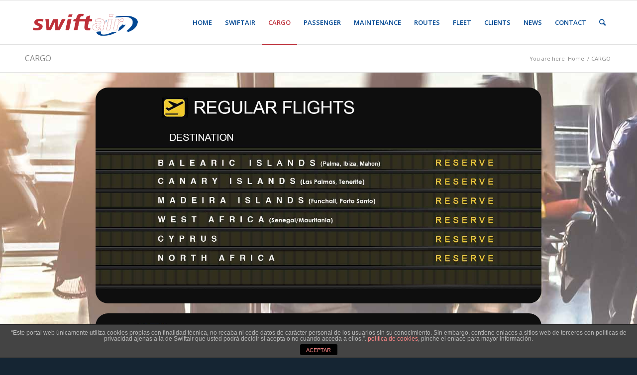

--- FILE ---
content_type: text/html; charset=UTF-8
request_url: https://www.swiftair.com/cargo/?s=
body_size: 13199
content:
<!DOCTYPE html>
<html lang="es" prefix="og: http://ogp.me/ns#" class="html_stretched responsive av-preloader-disabled av-default-lightbox  html_header_top html_logo_left html_main_nav_header html_menu_right html_slim html_header_sticky html_header_shrinking html_mobile_menu_phone html_header_searchicon html_content_align_center html_header_unstick_top_disabled html_header_stretch_disabled html_av-overlay-side html_av-overlay-side-classic html_av-submenu-noclone html_entry_id_22 av-no-preview html_text_menu_active ">
<head>
<meta charset="UTF-8" />


<!-- mobile setting -->
<meta name="viewport" content="width=device-width, initial-scale=1, maximum-scale=1">

<!-- Scripts/CSS and wp_head hook -->
<title>CARGO - Swiftair</title>

<!-- This site is optimized with the Yoast SEO plugin v11.0 - https://yoast.com/wordpress/plugins/seo/ -->
<meta name="description" content="We carry out regular flights to destinations such as the Balearic Islands, Canary Islands, Madeira Islands, West Africa, Cyprus and North Africa"/>
<link rel="canonical" href="https://www.swiftair.com/cargo/" />
<meta property="og:locale" content="es_ES" />
<meta property="og:type" content="article" />
<meta property="og:title" content="CARGO - Swiftair" />
<meta property="og:description" content="We carry out regular flights to destinations such as the Balearic Islands, Canary Islands, Madeira Islands, West Africa, Cyprus and North Africa" />
<meta property="og:url" content="https://www.swiftair.com/cargo/" />
<meta property="og:site_name" content="Swiftair" />
<meta name="twitter:card" content="summary_large_image" />
<meta name="twitter:description" content="We carry out regular flights to destinations such as the Balearic Islands, Canary Islands, Madeira Islands, West Africa, Cyprus and North Africa" />
<meta name="twitter:title" content="CARGO - Swiftair" />
<script type='application/ld+json' class='yoast-schema-graph yoast-schema-graph--main'>{"@context":"https://schema.org","@graph":[{"@type":"WebSite","@id":"https://www.swiftair.com/#website","url":"https://www.swiftair.com/","name":"Swiftair","publisher":{"@id":"https://www.swiftair.com/#organization"},"potentialAction":{"@type":"SearchAction","target":"https://www.swiftair.com/?s={search_term_string}","query-input":"required name=search_term_string"}},{"@type":"WebPage","@id":"https://www.swiftair.com/cargo/#webpage","url":"https://www.swiftair.com/cargo/","inLanguage":"es","name":"CARGO - Swiftair","isPartOf":{"@id":"https://www.swiftair.com/#website"},"datePublished":"2018-01-03T06:25:14+00:00","dateModified":"2018-12-04T22:19:48+00:00","description":"We carry out regular flights to destinations such as the Balearic Islands, Canary Islands, Madeira Islands, West Africa, Cyprus and North Africa"}]}</script>
<!-- / Yoast SEO plugin. -->

<link rel='dns-prefetch' href='//s.w.org' />
<link rel="alternate" type="application/rss+xml" title="Swiftair &raquo; Feed" href="https://www.swiftair.com/feed/" />

<!-- google webfont font replacement -->
<link rel='stylesheet' id='avia-google-webfont' href='//fonts.googleapis.com/css?family=Open+Sans:400,600' type='text/css' media='all'/> 
		<script type="text/javascript">
			window._wpemojiSettings = {"baseUrl":"https:\/\/s.w.org\/images\/core\/emoji\/11.2.0\/72x72\/","ext":".png","svgUrl":"https:\/\/s.w.org\/images\/core\/emoji\/11.2.0\/svg\/","svgExt":".svg","source":{"concatemoji":"https:\/\/www.swiftair.com\/wp-includes\/js\/wp-emoji-release.min.js?ver=5.1.19"}};
			!function(e,a,t){var n,r,o,i=a.createElement("canvas"),p=i.getContext&&i.getContext("2d");function s(e,t){var a=String.fromCharCode;p.clearRect(0,0,i.width,i.height),p.fillText(a.apply(this,e),0,0);e=i.toDataURL();return p.clearRect(0,0,i.width,i.height),p.fillText(a.apply(this,t),0,0),e===i.toDataURL()}function c(e){var t=a.createElement("script");t.src=e,t.defer=t.type="text/javascript",a.getElementsByTagName("head")[0].appendChild(t)}for(o=Array("flag","emoji"),t.supports={everything:!0,everythingExceptFlag:!0},r=0;r<o.length;r++)t.supports[o[r]]=function(e){if(!p||!p.fillText)return!1;switch(p.textBaseline="top",p.font="600 32px Arial",e){case"flag":return s([55356,56826,55356,56819],[55356,56826,8203,55356,56819])?!1:!s([55356,57332,56128,56423,56128,56418,56128,56421,56128,56430,56128,56423,56128,56447],[55356,57332,8203,56128,56423,8203,56128,56418,8203,56128,56421,8203,56128,56430,8203,56128,56423,8203,56128,56447]);case"emoji":return!s([55358,56760,9792,65039],[55358,56760,8203,9792,65039])}return!1}(o[r]),t.supports.everything=t.supports.everything&&t.supports[o[r]],"flag"!==o[r]&&(t.supports.everythingExceptFlag=t.supports.everythingExceptFlag&&t.supports[o[r]]);t.supports.everythingExceptFlag=t.supports.everythingExceptFlag&&!t.supports.flag,t.DOMReady=!1,t.readyCallback=function(){t.DOMReady=!0},t.supports.everything||(n=function(){t.readyCallback()},a.addEventListener?(a.addEventListener("DOMContentLoaded",n,!1),e.addEventListener("load",n,!1)):(e.attachEvent("onload",n),a.attachEvent("onreadystatechange",function(){"complete"===a.readyState&&t.readyCallback()})),(n=t.source||{}).concatemoji?c(n.concatemoji):n.wpemoji&&n.twemoji&&(c(n.twemoji),c(n.wpemoji)))}(window,document,window._wpemojiSettings);
		</script>
		<style type="text/css">
img.wp-smiley,
img.emoji {
	display: inline !important;
	border: none !important;
	box-shadow: none !important;
	height: 1em !important;
	width: 1em !important;
	margin: 0 .07em !important;
	vertical-align: -0.1em !important;
	background: none !important;
	padding: 0 !important;
}
</style>
	<link rel='stylesheet' id='wp-block-library-css'  href='https://www.swiftair.com/wp-includes/css/dist/block-library/style.min.css?ver=5.1.19' type='text/css' media='all' />
<link rel='stylesheet' id='front-estilos-css'  href='https://www.swiftair.com/wp-content/plugins/asesor-cookies-para-la-ley-en-espana/html/front/estilos.css?ver=5.1.19' type='text/css' media='all' />
<link rel='stylesheet' id='contact-form-7-css'  href='https://www.swiftair.com/wp-content/plugins/contact-form-7/includes/css/styles.css?ver=5.1.1' type='text/css' media='all' />
<link rel='stylesheet' id='rs-plugin-settings-css'  href='https://www.swiftair.com/wp-content/plugins/revslider/public/assets/css/settings.css?ver=5.4.6.4' type='text/css' media='all' />
<style id='rs-plugin-settings-inline-css' type='text/css'>
#rs-demo-id {}
</style>
<link rel='stylesheet' id='avia-grid-css'  href='https://www.swiftair.com/wp-content/themes/enfold/css/grid.css?ver=4.2' type='text/css' media='all' />
<link rel='stylesheet' id='avia-base-css'  href='https://www.swiftair.com/wp-content/themes/enfold/css/base.css?ver=4.2' type='text/css' media='all' />
<link rel='stylesheet' id='avia-layout-css'  href='https://www.swiftair.com/wp-content/themes/enfold/css/layout.css?ver=4.2' type='text/css' media='all' />
<link rel='stylesheet' id='avia-scs-css'  href='https://www.swiftair.com/wp-content/themes/enfold/css/shortcodes.css?ver=4.2' type='text/css' media='all' />
<link rel='stylesheet' id='avia-popup-css-css'  href='https://www.swiftair.com/wp-content/themes/enfold/js/aviapopup/magnific-popup.css?ver=4.2' type='text/css' media='screen' />
<link rel='stylesheet' id='avia-print-css'  href='https://www.swiftair.com/wp-content/themes/enfold/css/print.css?ver=4.2' type='text/css' media='print' />
<link rel='stylesheet' id='avia-dynamic-css'  href='https://www.swiftair.com/wp-content/uploads/dynamic_avia/enfold.css?ver=5b0a7fee35a9c' type='text/css' media='all' />
<link rel='stylesheet' id='avia-custom-css'  href='https://www.swiftair.com/wp-content/themes/enfold/css/custom.css?ver=4.2' type='text/css' media='all' />
<script type='text/javascript' src='https://www.swiftair.com/wp-includes/js/jquery/jquery.js?ver=1.12.4'></script>
<script type='text/javascript' src='https://www.swiftair.com/wp-includes/js/jquery/jquery-migrate.min.js?ver=1.4.1'></script>
<script type='text/javascript'>
/* <![CDATA[ */
var cdp_cookies_info = {"url_plugin":"https:\/\/www.swiftair.com\/wp-content\/plugins\/asesor-cookies-para-la-ley-en-espana\/plugin.php","url_admin_ajax":"https:\/\/www.swiftair.com\/wp-admin\/admin-ajax.php"};
/* ]]> */
</script>
<script type='text/javascript' src='https://www.swiftair.com/wp-content/plugins/asesor-cookies-para-la-ley-en-espana/html/front/principal.js?ver=5.1.19'></script>
<script type='text/javascript' src='https://www.swiftair.com/wp-content/plugins/revslider/public/assets/js/jquery.themepunch.tools.min.js?ver=5.4.6.4'></script>
<script type='text/javascript' src='https://www.swiftair.com/wp-content/plugins/revslider/public/assets/js/jquery.themepunch.revolution.min.js?ver=5.4.6.4'></script>
<script type='text/javascript' src='https://www.swiftair.com/wp-content/themes/enfold/js/avia-compat.js?ver=4.2'></script>
<script type='text/javascript'>
var mejsL10n = {"language":"es","strings":{"mejs.install-flash":"Est\u00e1s usando un navegador que no tiene Flash activo o instalado. Por favor, activa el componente del reproductor Flash o descarga la \u00faltima versi\u00f3n desde https:\/\/get.adobe.com\/flashplayer\/","mejs.fullscreen-off":"Salir de pantalla completa","mejs.fullscreen-on":"Ver en pantalla completa","mejs.download-video":"Descargar v\u00eddeo","mejs.fullscreen":"Pantalla completa","mejs.time-jump-forward":["Saltar %1 segundo hacia adelante","Salta hacia adelante %1 segundos"],"mejs.loop":"Alternar bucle","mejs.play":"Reproducir","mejs.pause":"Pausa","mejs.close":"Cerrar","mejs.time-slider":"Control de tiempo","mejs.time-help-text":"Usa las teclas de direcci\u00f3n izquierda\/derecha para avanzar un segundo, y las flechas arriba\/abajo para avanzar diez segundos.","mejs.time-skip-back":["Saltar atr\u00e1s 1 segundo","Retroceder %1 segundos"],"mejs.captions-subtitles":"Pies de foto \/ Subt\u00edtulos","mejs.captions-chapters":"Cap\u00edtulos","mejs.none":"Ninguna","mejs.mute-toggle":"Desactivar sonido","mejs.volume-help-text":"Utiliza las teclas de flecha arriba\/abajo para aumentar o disminuir el volumen.","mejs.unmute":"Activar sonido","mejs.mute":"Silenciar","mejs.volume-slider":"Control de volumen","mejs.video-player":"Reproductor de v\u00eddeo","mejs.audio-player":"Reproductor de audio","mejs.ad-skip":"Saltar anuncio","mejs.ad-skip-info":["Saltar en 1 segundo","Saltar en %1 segundos"],"mejs.source-chooser":"Selector de origen","mejs.stop":"Parar","mejs.speed-rate":"Tasa de velocidad","mejs.live-broadcast":"Transmisi\u00f3n en vivo","mejs.afrikaans":"Africano","mejs.albanian":"Albano","mejs.arabic":"\u00c1rabe","mejs.belarusian":"Bielorruso","mejs.bulgarian":"B\u00falgaro","mejs.catalan":"Catal\u00e1n","mejs.chinese":"Chino","mejs.chinese-simplified":"Chino (Simplificado)","mejs.chinese-traditional":"Chino (Tradicional)","mejs.croatian":"Croata","mejs.czech":"Checo","mejs.danish":"Dan\u00e9s","mejs.dutch":"Neerland\u00e9s","mejs.english":"Ingl\u00e9s","mejs.estonian":"Estonio","mejs.filipino":"Filipino","mejs.finnish":"Fin\u00e9s","mejs.french":"Franc\u00e9s","mejs.galician":"Gallego","mejs.german":"Alem\u00e1n","mejs.greek":"Griego","mejs.haitian-creole":"Creole haitiano","mejs.hebrew":"Hebreo","mejs.hindi":"Indio","mejs.hungarian":"H\u00fangaro","mejs.icelandic":"Island\u00e9s","mejs.indonesian":"Indonesio","mejs.irish":"Irland\u00e9s","mejs.italian":"Italiano","mejs.japanese":"Japon\u00e9s","mejs.korean":"Coreano","mejs.latvian":"Let\u00f3n","mejs.lithuanian":"Lituano","mejs.macedonian":"Macedonio","mejs.malay":"Malayo","mejs.maltese":"Malt\u00e9s","mejs.norwegian":"Noruego","mejs.persian":"Persa","mejs.polish":"Polaco","mejs.portuguese":"Portugu\u00e9s","mejs.romanian":"Rumano","mejs.russian":"Ruso","mejs.serbian":"Serbio","mejs.slovak":"Eslovaco","mejs.slovenian":"Esloveno","mejs.spanish":"Espa\u00f1ol","mejs.swahili":"Swahili","mejs.swedish":"Sueco","mejs.tagalog":"Tagalo","mejs.thai":"Thai","mejs.turkish":"Turco","mejs.ukrainian":"Ukraniano","mejs.vietnamese":"Vietnamita","mejs.welsh":"Gal\u00e9s","mejs.yiddish":"Yiddish"}};
</script>
<script type='text/javascript' src='https://www.swiftair.com/wp-includes/js/mediaelement/mediaelement-and-player.min.js?ver=4.2.6-78496d1'></script>
<script type='text/javascript' src='https://www.swiftair.com/wp-includes/js/mediaelement/mediaelement-migrate.min.js?ver=5.1.19'></script>
<script type='text/javascript'>
/* <![CDATA[ */
var _wpmejsSettings = {"pluginPath":"\/wp-includes\/js\/mediaelement\/","classPrefix":"mejs-","stretching":"responsive"};
/* ]]> */
</script>
<link rel='https://api.w.org/' href='https://www.swiftair.com/wp-json/' />
<link rel="EditURI" type="application/rsd+xml" title="RSD" href="https://www.swiftair.com/xmlrpc.php?rsd" />
<link rel="wlwmanifest" type="application/wlwmanifest+xml" href="https://www.swiftair.com/wp-includes/wlwmanifest.xml" /> 
<meta name="generator" content="WordPress 5.1.19" />
<link rel='shortlink' href='https://www.swiftair.com/?p=22' />
<link rel="alternate" type="application/json+oembed" href="https://www.swiftair.com/wp-json/oembed/1.0/embed?url=https%3A%2F%2Fwww.swiftair.com%2Fcargo%2F" />
<link rel="alternate" type="text/xml+oembed" href="https://www.swiftair.com/wp-json/oembed/1.0/embed?url=https%3A%2F%2Fwww.swiftair.com%2Fcargo%2F&#038;format=xml" />
<link rel="profile" href="http://gmpg.org/xfn/11" />
<link rel="alternate" type="application/rss+xml" title="Swiftair RSS2 Feed" href="https://www.swiftair.com/feed/" />
<link rel="pingback" href="https://www.swiftair.com/xmlrpc.php" />
<!--[if lt IE 9]><script src="https://www.swiftair.com/wp-content/themes/enfold/js/html5shiv.js"></script><![endif]-->
<link rel="icon" href="https://www.swiftair.com/wp-content/uploads/2018/01/favicon.png" type="image/png">
<meta name="generator" content="Powered by Slider Revolution 5.4.6.4 - responsive, Mobile-Friendly Slider Plugin for WordPress with comfortable drag and drop interface." />
<script type="text/javascript">function setREVStartSize(e){
				try{ var i=jQuery(window).width(),t=9999,r=0,n=0,l=0,f=0,s=0,h=0;					
					if(e.responsiveLevels&&(jQuery.each(e.responsiveLevels,function(e,f){f>i&&(t=r=f,l=e),i>f&&f>r&&(r=f,n=e)}),t>r&&(l=n)),f=e.gridheight[l]||e.gridheight[0]||e.gridheight,s=e.gridwidth[l]||e.gridwidth[0]||e.gridwidth,h=i/s,h=h>1?1:h,f=Math.round(h*f),"fullscreen"==e.sliderLayout){var u=(e.c.width(),jQuery(window).height());if(void 0!=e.fullScreenOffsetContainer){var c=e.fullScreenOffsetContainer.split(",");if (c) jQuery.each(c,function(e,i){u=jQuery(i).length>0?u-jQuery(i).outerHeight(!0):u}),e.fullScreenOffset.split("%").length>1&&void 0!=e.fullScreenOffset&&e.fullScreenOffset.length>0?u-=jQuery(window).height()*parseInt(e.fullScreenOffset,0)/100:void 0!=e.fullScreenOffset&&e.fullScreenOffset.length>0&&(u-=parseInt(e.fullScreenOffset,0))}f=u}else void 0!=e.minHeight&&f<e.minHeight&&(f=e.minHeight);e.c.closest(".rev_slider_wrapper").css({height:f})					
				}catch(d){console.log("Failure at Presize of Slider:"+d)}
			};</script>


<!--
Debugging Info for Theme support: 

Theme: Enfold
Version: 4.2
Installed: enfold
AviaFramework Version: 4.6
AviaBuilder Version: 0.9.5
ML:256-PU:16-PLA:14
WP:5.1.19
Updates: disabled
-->

<style type='text/css'>
@font-face {font-family: 'entypo-fontello'; font-weight: normal; font-style: normal;
src: url('https://www.swiftair.com/wp-content/themes/enfold/config-templatebuilder/avia-template-builder/assets/fonts/entypo-fontello.eot?v=3');
src: url('https://www.swiftair.com/wp-content/themes/enfold/config-templatebuilder/avia-template-builder/assets/fonts/entypo-fontello.eot?v=3#iefix') format('embedded-opentype'), 
url('https://www.swiftair.com/wp-content/themes/enfold/config-templatebuilder/avia-template-builder/assets/fonts/entypo-fontello.woff?v=3') format('woff'), 
url('https://www.swiftair.com/wp-content/themes/enfold/config-templatebuilder/avia-template-builder/assets/fonts/entypo-fontello.ttf?v=3') format('truetype'), 
url('https://www.swiftair.com/wp-content/themes/enfold/config-templatebuilder/avia-template-builder/assets/fonts/entypo-fontello.svg?v=3#entypo-fontello') format('svg');
} #top .avia-font-entypo-fontello, body .avia-font-entypo-fontello, html body [data-av_iconfont='entypo-fontello']:before{ font-family: 'entypo-fontello'; }
</style>
</head>




<body id="top" class="page-template-default page page-id-22 stretched open_sans " itemscope="itemscope" itemtype="https://schema.org/WebPage" >

	
	<div id='wrap_all'>

	
<header id='header' class='all_colors header_color light_bg_color  av_header_top av_logo_left av_main_nav_header av_menu_right av_slim av_header_sticky av_header_shrinking av_header_stretch_disabled av_mobile_menu_phone av_header_searchicon av_header_unstick_top_disabled av_bottom_nav_disabled  av_header_border_disabled'  role="banner" itemscope="itemscope" itemtype="https://schema.org/WPHeader" >

		<div  id='header_main' class='container_wrap container_wrap_logo'>
	
        <div class='container av-logo-container'><div class='inner-container'><span class='logo'><a href='https://www.swiftair.com/'><img height='100' width='300' src='https://www.swiftair.com/wp-content/uploads/2018/01/logo_web-1.png' alt='Swiftair' /></a></span><nav class='main_menu' data-selectname='Selecciona una página'  role="navigation" itemscope="itemscope" itemtype="https://schema.org/SiteNavigationElement" ><div class="avia-menu av-main-nav-wrap"><ul id="avia-menu" class="menu av-main-nav"><li id="menu-item-18" class="menu-item menu-item-type-post_type menu-item-object-page menu-item-home menu-item-top-level menu-item-top-level-1"><a href="https://www.swiftair.com/" itemprop="url"><span class="avia-bullet"></span><span class="avia-menu-text">HOME</span><span class="avia-menu-fx"><span class="avia-arrow-wrap"><span class="avia-arrow"></span></span></span></a></li>
<li id="menu-item-43" class="menu-item menu-item-type-post_type menu-item-object-page menu-item-has-children menu-item-top-level menu-item-top-level-2"><a href="https://www.swiftair.com/swiftair/" itemprop="url"><span class="avia-bullet"></span><span class="avia-menu-text">SWIFTAIR</span><span class="avia-menu-fx"><span class="avia-arrow-wrap"><span class="avia-arrow"></span></span></span></a>


<ul class="sub-menu">
	<li id="menu-item-560" class="menu-item menu-item-type-post_type menu-item-object-page"><a href="https://www.swiftair.com/swiftair/" itemprop="url"><span class="avia-bullet"></span><span class="avia-menu-text">ABOUT US</span></a></li>
	<li id="menu-item-1662" class="menu-item menu-item-type-post_type menu-item-object-page"><a href="https://www.swiftair.com/group-companies/" itemprop="url"><span class="avia-bullet"></span><span class="avia-menu-text">GROUP COMPANIES</span></a></li>
	<li id="menu-item-220" class="menu-item menu-item-type-post_type menu-item-object-page"><a href="https://www.swiftair.com/valores/" itemprop="url"><span class="avia-bullet"></span><span class="avia-menu-text">OUR VALUES</span></a></li>
	<li id="menu-item-710" class="menu-item menu-item-type-post_type menu-item-object-page"><a href="https://www.swiftair.com/gallery/" itemprop="url"><span class="avia-bullet"></span><span class="avia-menu-text">GALLERY</span></a></li>
	<li id="menu-item-1626" class="menu-item menu-item-type-post_type menu-item-object-page"><a href="https://www.swiftair.com/environmental-policy/" itemprop="url"><span class="avia-bullet"></span><span class="avia-menu-text">ENVIRONMENTAL POLICY</span></a></li>
</ul>
</li>
<li id="menu-item-42" class="menu-item menu-item-type-post_type menu-item-object-page current-menu-item page_item page-item-22 current_page_item current-menu-ancestor current-menu-parent current_page_parent current_page_ancestor menu-item-has-children menu-item-top-level menu-item-top-level-3"><a href="https://www.swiftair.com/cargo/" itemprop="url"><span class="avia-bullet"></span><span class="avia-menu-text">CARGO</span><span class="avia-menu-fx"><span class="avia-arrow-wrap"><span class="avia-arrow"></span></span></span></a>


<ul class="sub-menu">
	<li id="menu-item-567" class="menu-item menu-item-type-post_type menu-item-object-page current-menu-item page_item page-item-22 current_page_item"><a href="https://www.swiftair.com/cargo/" itemprop="url"><span class="avia-bullet"></span><span class="avia-menu-text">REGULAR FLIGHTS</span></a></li>
	<li id="menu-item-566" class="menu-item menu-item-type-post_type menu-item-object-page"><a href="https://www.swiftair.com/customized-flights-2/" itemprop="url"><span class="avia-bullet"></span><span class="avia-menu-text">CUSTOMIZED FLIGHTS</span></a></li>
	<li id="menu-item-269" class="menu-item menu-item-type-post_type menu-item-object-page"><a href="https://www.swiftair.com/the-brokers-corner/" itemprop="url"><span class="avia-bullet"></span><span class="avia-menu-text">THE BROKER´S CORNER</span></a></li>
</ul>
</li>
<li id="menu-item-41" class="menu-item menu-item-type-post_type menu-item-object-page menu-item-top-level menu-item-top-level-4"><a href="https://www.swiftair.com/passenger/" itemprop="url"><span class="avia-bullet"></span><span class="avia-menu-text">PASSENGER</span><span class="avia-menu-fx"><span class="avia-arrow-wrap"><span class="avia-arrow"></span></span></span></a></li>
<li id="menu-item-651" class="menu-item menu-item-type-post_type menu-item-object-page menu-item-top-level menu-item-top-level-5"><a href="https://www.swiftair.com/maintenance/" itemprop="url"><span class="avia-bullet"></span><span class="avia-menu-text">MAINTENANCE</span><span class="avia-menu-fx"><span class="avia-arrow-wrap"><span class="avia-arrow"></span></span></span></a></li>
<li id="menu-item-39" class="menu-item menu-item-type-post_type menu-item-object-page menu-item-top-level menu-item-top-level-6"><a href="https://www.swiftair.com/routes/" itemprop="url"><span class="avia-bullet"></span><span class="avia-menu-text">ROUTES</span><span class="avia-menu-fx"><span class="avia-arrow-wrap"><span class="avia-arrow"></span></span></span></a></li>
<li id="menu-item-40" class="menu-item menu-item-type-post_type menu-item-object-page menu-item-top-level menu-item-top-level-7"><a href="https://www.swiftair.com/fleet/" itemprop="url"><span class="avia-bullet"></span><span class="avia-menu-text">FLEET</span><span class="avia-menu-fx"><span class="avia-arrow-wrap"><span class="avia-arrow"></span></span></span></a></li>
<li id="menu-item-38" class="menu-item menu-item-type-post_type menu-item-object-page menu-item-top-level menu-item-top-level-8"><a href="https://www.swiftair.com/clients/" itemprop="url"><span class="avia-bullet"></span><span class="avia-menu-text">CLIENTS</span><span class="avia-menu-fx"><span class="avia-arrow-wrap"><span class="avia-arrow"></span></span></span></a></li>
<li id="menu-item-37" class="menu-item menu-item-type-post_type menu-item-object-page menu-item-top-level menu-item-top-level-9"><a href="https://www.swiftair.com/news/" itemprop="url"><span class="avia-bullet"></span><span class="avia-menu-text">NEWS</span><span class="avia-menu-fx"><span class="avia-arrow-wrap"><span class="avia-arrow"></span></span></span></a></li>
<li id="menu-item-36" class="menu-item menu-item-type-post_type menu-item-object-page menu-item-has-children menu-item-top-level menu-item-top-level-10"><a href="https://www.swiftair.com/contact/" itemprop="url"><span class="avia-bullet"></span><span class="avia-menu-text">CONTACT</span><span class="avia-menu-fx"><span class="avia-arrow-wrap"><span class="avia-arrow"></span></span></span></a>


<ul class="sub-menu">
	<li id="menu-item-652" class="menu-item menu-item-type-post_type menu-item-object-page"><a href="https://www.swiftair.com/contact/" itemprop="url"><span class="avia-bullet"></span><span class="avia-menu-text">CONTACT</span></a></li>
	<li id="menu-item-646" class="menu-item menu-item-type-post_type menu-item-object-page"><a href="https://www.swiftair.com/work-offers/" itemprop="url"><span class="avia-bullet"></span><span class="avia-menu-text">WORK WITH US</span></a></li>
	<li id="menu-item-43136" class="menu-item menu-item-type-custom menu-item-object-custom"><a href="https://www.swiftair.com/canal-denuncias-2/" itemprop="url"><span class="avia-bullet"></span><span class="avia-menu-text">COMPLAINTS CHANNEL</span></a></li>
</ul>
</li>
<li id="menu-item-search" class="noMobile menu-item menu-item-search-dropdown menu-item-avia-special">
							<a href="?s=" data-avia-search-tooltip="

&lt;form action=&quot;https://www.swiftair.com/&quot; id=&quot;searchform&quot; method=&quot;get&quot; class=&quot;&quot;&gt;
	&lt;div&gt;
		&lt;input type=&quot;submit&quot; value=&quot;&quot; id=&quot;searchsubmit&quot; class=&quot;button avia-font-entypo-fontello&quot; /&gt;
		&lt;input type=&quot;text&quot; id=&quot;s&quot; name=&quot;s&quot; value=&quot;&quot; placeholder='Buscar' /&gt;
			&lt;/div&gt;
&lt;/form&gt;" aria-hidden='true' data-av_icon='' data-av_iconfont='entypo-fontello'><span class="avia_hidden_link_text">Buscar</span></a>
	        		   </li><li class="av-burger-menu-main menu-item-avia-special ">
	        			<a href="#">
							<span class="av-hamburger av-hamburger--spin av-js-hamburger">
					        <span class="av-hamburger-box">
						          <span class="av-hamburger-inner"></span>
						          <strong>Menú</strong>
					        </span>
							</span>
						</a>
	        		   </li></ul></div></nav></div> </div> 
		<!-- end container_wrap-->
		</div>
		
		<div class='header_bg'></div>

<!-- end header -->
</header>
		
	<div id='main' class='all_colors' data-scroll-offset='88'>

	<div class='stretch_full container_wrap alternate_color light_bg_color title_container'><div class='container'><h1 class='main-title entry-title'><a href='https://www.swiftair.com/cargo/' rel='bookmark' title='Enlace permanente: CARGO'  itemprop="headline" >CARGO</a></h1><div class="breadcrumb breadcrumbs avia-breadcrumbs"><div class="breadcrumb-trail" xmlns:v="https://rdf.data-vocabulary.org/#"><span class="trail-before"><span class="breadcrumb-title">You are here</span></span> <a href="https://www.swiftair.com" title="Swiftair" rel="home" class="trail-begin">Home</a> <span class="sep">/</span> <span class="trail-end">CARGO</span></div></div></div></div><div id='av_section_1' class='avia-section main_color avia-section-default avia-no-shadow avia-bg-style-scroll  avia-builder-el-0  el_before_av_section  avia-builder-el-first   container_wrap fullsize' style = 'background-repeat: no-repeat; background-image: url(https://www.swiftair.com/wp-content/uploads/2018/03/fondo_carga2.jpg); background-attachment: scroll; background-position: center center; ' data-section-bg-repeat='no-repeat' ><div class='container' ><main  role="main" itemprop="mainContentOfPage"  class='template-page content  av-content-full alpha units'><div class='post-entry post-entry-type-page post-entry-22'><div class='entry-content-wrapper clearfix'>
<div class="flex_column av_one_full  no_margin flex_column_div first  avia-builder-el-1  el_before_av_hr  avia-builder-el-first  " style='margin-top:-20px; margin-bottom:0px; padding:0px 12% 0px 12% ; border-radius:15px; '><section class="av_textblock_section "  itemscope="itemscope" itemtype="https://schema.org/CreativeWork" ><div class='avia_textblock  '   itemprop="text" ><div style="border-radius:20px;">
<div id="panel1_wrapper" class="rev_slider_wrapper fullwidthbanner-container" data-source="gallery" style="margin:0px auto;background:transparent;padding:0px;margin-top:0px;margin-bottom:0px;">
<!-- START REVOLUTION SLIDER 5.4.6.4 auto mode -->
	<div id="panel1" class="rev_slider fullwidthabanner" style="display:none;" data-version="5.4.6.4">
<ul>	<!-- SLIDE  -->
	<li data-index="rs-25" data-transition="fade" data-slotamount="default" data-hideafterloop="0" data-hideslideonmobile="off"  data-easein="default" data-easeout="default" data-masterspeed="300"  data-rotate="0"  data-saveperformance="off"  data-title="Slide" data-param1="" data-param2="" data-param3="" data-param4="" data-param5="" data-param6="" data-param7="" data-param8="" data-param9="" data-param10="" data-description="">
		<!-- MAIN IMAGE -->
		<img src="https://www.swiftair.com/wp-content/uploads/2018/05/regular_flights2.jpg"  alt="" title="regular_flights2"  width="1700" height="786" data-bgposition="center top" data-bgfit="cover" data-bgrepeat="no-repeat" class="rev-slidebg" data-no-retina>
		<!-- LAYERS -->

		<!-- LAYER NR. 1 -->
		<div class="tp-caption tp-shape tp-shapewrapper  tp-resizeme" 
			 id="slide-25-layer-7" 
			 data-x="-23" 
			 data-y="184" 
						data-width="['1600']"
			data-height="['43']"
 
			data-type="shape" 
			data-actions='[{"event":"click","action":"simplelink","target":"_self","url":"https:\/\/www.swiftair.com\/balearic-islands-2\/","delay":""}]'
			data-responsive_offset="on" 

			data-frames='[{"delay":290,"speed":300,"frame":"0","from":"opacity:0;","to":"o:1;","ease":"Power3.easeInOut"},{"delay":"wait","speed":300,"frame":"999","to":"opacity:0;","ease":"Power3.easeInOut"},{"frame":"hover","speed":"0","ease":"Linear.easeNone","to":"o:1;rX:0;rY:0;rZ:0;z:0;","style":"c:rgb(0,0,0);bg:rgba(255,255,255,0.28);bs:solid;bw:0 0 0 0;"}]'
			data-textAlign="['inherit','inherit','inherit','inherit']"
			data-paddingtop="[0,0,0,0]"
			data-paddingright="[0,0,0,0]"
			data-paddingbottom="[0,0,0,0]"
			data-paddingleft="[0,0,0,0]"

			style="z-index: 5;background-color:rgba(255,255,255,0);"> </div>

		<!-- LAYER NR. 2 -->
		<div class="tp-caption tp-shape tp-shapewrapper  tp-resizeme" 
			 id="slide-25-layer-15" 
			 data-x="center" data-hoffset="" 
			 data-y="240" 
						data-width="['1600']"
			data-height="['42']"
 
			data-type="shape" 
			data-actions='[{"event":"click","action":"simplelink","target":"_self","url":"https:\/\/www.swiftair.com\/canary-islands\/","delay":""}]'
			data-responsive_offset="on" 

			data-frames='[{"delay":290,"speed":300,"frame":"0","from":"opacity:0;","to":"o:1;","ease":"Power3.easeInOut"},{"delay":"wait","speed":300,"frame":"999","to":"opacity:0;","ease":"Power3.easeInOut"},{"frame":"hover","speed":"0","ease":"Linear.easeNone","to":"o:1;rX:0;rY:0;rZ:0;z:0;","style":"c:rgb(0,0,0);bg:rgba(255,255,255,0.28);bs:solid;bw:0 0 0 0;"}]'
			data-textAlign="['inherit','inherit','inherit','inherit']"
			data-paddingtop="[0,0,0,0]"
			data-paddingright="[0,0,0,0]"
			data-paddingbottom="[0,0,0,0]"
			data-paddingleft="[0,0,0,0]"

			style="z-index: 6;background-color:rgba(255,255,255,0);"> </div>

		<!-- LAYER NR. 3 -->
		<div class="tp-caption tp-shape tp-shapewrapper  tp-resizeme" 
			 id="slide-25-layer-16" 
			 data-x="center" data-hoffset="" 
			 data-y="291" 
						data-width="['1600']"
			data-height="['42']"
 
			data-type="shape" 
			data-actions='[{"event":"click","action":"simplelink","target":"_self","url":"https:\/\/www.swiftair.com\/madeira-islands\/","delay":""}]'
			data-responsive_offset="on" 

			data-frames='[{"delay":290,"speed":300,"frame":"0","from":"opacity:0;","to":"o:1;","ease":"Power3.easeInOut"},{"delay":"wait","speed":300,"frame":"999","to":"opacity:0;","ease":"Power3.easeInOut"},{"frame":"hover","speed":"0","ease":"Linear.easeNone","to":"o:1;rX:0;rY:0;rZ:0;z:0;","style":"c:rgb(0,0,0);bg:rgba(255,255,255,0.28);bs:solid;bw:0 0 0 0;"}]'
			data-textAlign="['inherit','inherit','inherit','inherit']"
			data-paddingtop="[0,0,0,0]"
			data-paddingright="[0,0,0,0]"
			data-paddingbottom="[0,0,0,0]"
			data-paddingleft="[0,0,0,0]"

			style="z-index: 7;background-color:rgba(255,255,255,0);"> </div>

		<!-- LAYER NR. 4 -->
		<div class="tp-caption tp-shape tp-shapewrapper  tp-resizeme" 
			 id="slide-25-layer-17" 
			 data-x="center" data-hoffset="" 
			 data-y="344" 
						data-width="['1600']"
			data-height="['42']"
 
			data-type="shape" 
			data-actions='[{"event":"click","action":"simplelink","target":"_self","url":"https:\/\/www.swiftair.com\/west-africa\/","delay":""}]'
			data-responsive_offset="on" 

			data-frames='[{"delay":290,"speed":300,"frame":"0","from":"opacity:0;","to":"o:1;","ease":"Power3.easeInOut"},{"delay":"wait","speed":300,"frame":"999","to":"opacity:0;","ease":"Power3.easeInOut"},{"frame":"hover","speed":"0","ease":"Linear.easeNone","to":"o:1;rX:0;rY:0;rZ:0;z:0;","style":"c:rgb(0,0,0);bg:rgba(255,255,255,0.28);bs:solid;bw:0 0 0 0;"}]'
			data-textAlign="['inherit','inherit','inherit','inherit']"
			data-paddingtop="[0,0,0,0]"
			data-paddingright="[0,0,0,0]"
			data-paddingbottom="[0,0,0,0]"
			data-paddingleft="[0,0,0,0]"

			style="z-index: 8;background-color:rgba(255,255,255,0);"> </div>

		<!-- LAYER NR. 5 -->
		<div class="tp-caption tp-shape tp-shapewrapper  tp-resizeme" 
			 id="slide-25-layer-18" 
			 data-x="center" data-hoffset="" 
			 data-y="399" 
						data-width="['1600']"
			data-height="['42']"
 
			data-type="shape" 
			data-actions='[{"event":"click","action":"simplelink","target":"_self","url":"https:\/\/www.swiftair.com\/cyprus\/","delay":""}]'
			data-responsive_offset="on" 

			data-frames='[{"delay":290,"speed":300,"frame":"0","from":"opacity:0;","to":"o:1;","ease":"Power3.easeInOut"},{"delay":"wait","speed":300,"frame":"999","to":"opacity:0;","ease":"Power3.easeInOut"},{"frame":"hover","speed":"0","ease":"Linear.easeNone","to":"o:1;rX:0;rY:0;rZ:0;z:0;","style":"c:rgb(0,0,0);bg:rgba(255,255,255,0.28);bs:solid;bw:0 0 0 0;"}]'
			data-textAlign="['inherit','inherit','inherit','inherit']"
			data-paddingtop="[0,0,0,0]"
			data-paddingright="[0,0,0,0]"
			data-paddingbottom="[0,0,0,0]"
			data-paddingleft="[0,0,0,0]"

			style="z-index: 9;background-color:rgba(255,255,255,0);"> </div>

		<!-- LAYER NR. 6 -->
		<div class="tp-caption tp-shape tp-shapewrapper  tp-resizeme" 
			 id="slide-25-layer-19" 
			 data-x="center" data-hoffset="" 
			 data-y="453" 
						data-width="['1600']"
			data-height="['42']"
 
			data-type="shape" 
			data-actions='[{"event":"click","action":"simplelink","target":"_self","url":"https:\/\/www.swiftair.com\/north-africa\/","delay":""}]'
			data-responsive_offset="on" 

			data-frames='[{"delay":290,"speed":300,"frame":"0","from":"opacity:0;","to":"o:1;","ease":"Power3.easeInOut"},{"delay":"wait","speed":300,"frame":"999","to":"opacity:0;","ease":"Power3.easeInOut"},{"frame":"hover","speed":"0","ease":"Linear.easeNone","to":"o:1;rX:0;rY:0;rZ:0;z:0;","style":"c:rgb(0,0,0);bg:rgba(255,255,255,0.28);bs:solid;bw:0 0 0 0;"}]'
			data-textAlign="['inherit','inherit','inherit','inherit']"
			data-paddingtop="[0,0,0,0]"
			data-paddingright="[0,0,0,0]"
			data-paddingbottom="[0,0,0,0]"
			data-paddingleft="[0,0,0,0]"

			style="z-index: 10;background-color:rgba(255,255,255,0);"> </div>
	</li>
</ul>
<div class="tp-bannertimer tp-bottom" style="visibility: hidden !important;"></div>	</div>
<script>var htmlDiv = document.getElementById("rs-plugin-settings-inline-css"); var htmlDivCss="";
				if(htmlDiv) {
					htmlDiv.innerHTML = htmlDiv.innerHTML + htmlDivCss;
				}else{
					var htmlDiv = document.createElement("div");
					htmlDiv.innerHTML = "<style>" + htmlDivCss + "</style>";
					document.getElementsByTagName("head")[0].appendChild(htmlDiv.childNodes[0]);
				}
			</script>
		<script type="text/javascript">
setREVStartSize({c: jQuery('#panel1'), gridwidth: [1240], gridheight: [600], sliderLayout: 'auto'});
			
var revapi4,
	tpj=jQuery;
			
tpj(document).ready(function() {
	if(tpj("#panel1").revolution == undefined){
		revslider_showDoubleJqueryError("#panel1");
	}else{
		revapi4 = tpj("#panel1").show().revolution({
			sliderType:"standard",
			jsFileLocation:"//www.swiftair.com/wp-content/plugins/revslider/public/assets/js/",
			sliderLayout:"auto",
			dottedOverlay:"none",
			delay:9000,
			navigation: {
				onHoverStop:"off",
			},
			visibilityLevels:[1240,1024,778,480],
			gridwidth:1240,
			gridheight:600,
			lazyType:"none",
			shadow:0,
			spinner:"spinner0",
			stopLoop:"off",
			stopAfterLoops:-1,
			stopAtSlide:-1,
			shuffle:"off",
			autoHeight:"off",
			disableProgressBar:"on",
			hideThumbsOnMobile:"off",
			hideSliderAtLimit:0,
			hideCaptionAtLimit:0,
			hideAllCaptionAtLilmit:0,
			debugMode:false,
			fallbacks: {
				simplifyAll:"off",
				nextSlideOnWindowFocus:"off",
				disableFocusListener:false,
			}
		});
	}
	
});	/*ready*/
</script>
		</div><!-- END REVOLUTION SLIDER --></div>
</div></section></div><div style='height:20px' class='hr hr-invisible   avia-builder-el-3  el_after_av_one_full  el_before_av_one_full '><span class='hr-inner ' ><span class='hr-inner-style'></span></span></div>
<div class="flex_column av_one_full  no_margin flex_column_div first  avia-builder-el-4  el_after_av_hr  avia-builder-el-last  " style='padding:0px 12% 0px 12% ; border-radius:15px; '><section class="av_textblock_section "  itemscope="itemscope" itemtype="https://schema.org/CreativeWork" ><div class='avia_textblock  '   itemprop="text" >
<div id="panel2_wrapper" class="rev_slider_wrapper fullwidthbanner-container" data-source="gallery" style="margin:0px auto;background:transparent;padding:0px;margin-top:0px;margin-bottom:0px;">
<!-- START REVOLUTION SLIDER 5.4.6.4 auto mode -->
	<div id="panel2" class="rev_slider fullwidthabanner" style="display:none;" data-version="5.4.6.4">
<ul>	<!-- SLIDE  -->
	<li data-index="rs-26" data-transition="fade" data-slotamount="default" data-hideafterloop="0" data-hideslideonmobile="off"  data-easein="default" data-easeout="default" data-masterspeed="300"  data-rotate="0"  data-saveperformance="off"  data-title="Slide" data-param1="" data-param2="" data-param3="" data-param4="" data-param5="" data-param6="" data-param7="" data-param8="" data-param9="" data-param10="" data-description="">
		<!-- MAIN IMAGE -->
		<img src="https://www.swiftair.com/wp-content/uploads/2018/03/customized-flights.jpg"  alt="" title="customized-flights"  width="1700" height="678" data-bgposition="center top" data-bgfit="cover" data-bgrepeat="no-repeat" class="rev-slidebg" data-no-retina>
		<!-- LAYERS -->

		<!-- LAYER NR. 1 -->
		<div class="tp-caption tp-shape tp-shapewrapper  tp-resizeme" 
			 id="slide-26-layer-6" 
			 data-x="center" data-hoffset="" 
			 data-y="216" 
						data-width="['1673']"
			data-height="['48']"
 
			data-type="shape" 
			data-actions='[{"event":"click","action":"simplelink","target":"_self","url":"https:\/\/www.swiftair.com\/customized-flights-2\/","delay":""}]'
			data-responsive_offset="on" 

			data-frames='[{"delay":10,"speed":300,"frame":"0","from":"opacity:0;","to":"o:1;","ease":"Power3.easeInOut"},{"delay":"wait","speed":300,"frame":"999","to":"opacity:0;","ease":"Power3.easeInOut"},{"frame":"hover","speed":"0","ease":"Linear.easeNone","to":"o:1;rX:0;rY:0;rZ:0;z:0;","style":"c:rgb(0,0,0);bg:rgba(255,255,255,0.5);bs:solid;bw:0 0 0 0;"}]'
			data-textAlign="['inherit','inherit','inherit','inherit']"
			data-paddingtop="[0,0,0,0]"
			data-paddingright="[0,0,0,0]"
			data-paddingbottom="[0,0,0,0]"
			data-paddingleft="[0,0,0,0]"

			style="z-index: 5;background-color:rgba(0,0,0,0);border-color:rgba(0,0,0,0.5);"> </div>

		<!-- LAYER NR. 2 -->
		<div class="tp-caption tp-shape tp-shapewrapper  tp-resizeme" 
			 id="slide-26-layer-7" 
			 data-x="center" data-hoffset="-1" 
			 data-y="279" 
						data-width="['1673']"
			data-height="['48']"
 
			data-type="shape" 
			data-actions='[{"event":"click","action":"simplelink","target":"_self","url":"https:\/\/www.swiftair.com\/customized-flights-2\/#service2","delay":""}]'
			data-responsive_offset="on" 

			data-frames='[{"delay":10,"speed":300,"frame":"0","from":"opacity:0;","to":"o:1;","ease":"Power3.easeInOut"},{"delay":"wait","speed":300,"frame":"999","to":"opacity:0;","ease":"Power3.easeInOut"},{"frame":"hover","speed":"0","ease":"Linear.easeNone","to":"o:1;rX:0;rY:0;rZ:0;z:0;","style":"c:rgb(0,0,0);bg:rgba(255,255,255,0.5);bs:solid;bw:0 0 0 0;"}]'
			data-textAlign="['inherit','inherit','inherit','inherit']"
			data-paddingtop="[0,0,0,0]"
			data-paddingright="[0,0,0,0]"
			data-paddingbottom="[0,0,0,0]"
			data-paddingleft="[0,0,0,0]"

			style="z-index: 6;background-color:rgba(0,0,0,0);border-color:rgba(0,0,0,0.5);"> </div>

		<!-- LAYER NR. 3 -->
		<div class="tp-caption tp-shape tp-shapewrapper  tp-resizeme" 
			 id="slide-26-layer-8" 
			 data-x="center" data-hoffset="-1" 
			 data-y="342" 
						data-width="['1673']"
			data-height="['48']"
 
			data-type="shape" 
			data-actions='[{"event":"click","action":"simplelink","target":"_self","url":"https:\/\/www.swiftair.com\/customized-flights-2\/#service3","delay":""}]'
			data-responsive_offset="on" 

			data-frames='[{"delay":10,"speed":300,"frame":"0","from":"opacity:0;","to":"o:1;","ease":"Power3.easeInOut"},{"delay":"wait","speed":300,"frame":"999","to":"opacity:0;","ease":"Power3.easeInOut"},{"frame":"hover","speed":"0","ease":"Linear.easeNone","to":"o:1;rX:0;rY:0;rZ:0;z:0;","style":"c:rgb(0,0,0);bg:rgba(255,255,255,0.5);bs:solid;bw:0 0 0 0;"}]'
			data-textAlign="['inherit','inherit','inherit','inherit']"
			data-paddingtop="[0,0,0,0]"
			data-paddingright="[0,0,0,0]"
			data-paddingbottom="[0,0,0,0]"
			data-paddingleft="[0,0,0,0]"

			style="z-index: 7;background-color:rgba(0,0,0,0);border-color:rgba(0,0,0,0.5);"> </div>

		<!-- LAYER NR. 4 -->
		<div class="tp-caption tp-shape tp-shapewrapper  tp-resizeme" 
			 id="slide-26-layer-9" 
			 data-x="center" data-hoffset="-1" 
			 data-y="401" 
						data-width="['1673']"
			data-height="['48']"
 
			data-type="shape" 
			data-actions='[{"event":"click","action":"simplelink","target":"_self","url":"https:\/\/www.swiftair.com\/customized-flights-2\/#service4","delay":""}]'
			data-responsive_offset="on" 

			data-frames='[{"delay":10,"speed":300,"frame":"0","from":"opacity:0;","to":"o:1;","ease":"Power3.easeInOut"},{"delay":"wait","speed":300,"frame":"999","to":"opacity:0;","ease":"Power3.easeInOut"},{"frame":"hover","speed":"0","ease":"Linear.easeNone","to":"o:1;rX:0;rY:0;rZ:0;z:0;","style":"c:rgb(0,0,0);bg:rgba(255,255,255,0.5);bs:solid;bw:0 0 0 0;"}]'
			data-textAlign="['inherit','inherit','inherit','inherit']"
			data-paddingtop="[0,0,0,0]"
			data-paddingright="[0,0,0,0]"
			data-paddingbottom="[0,0,0,0]"
			data-paddingleft="[0,0,0,0]"

			style="z-index: 8;background-color:rgba(0,0,0,0);border-color:rgba(0,0,0,0.5);"> </div>
	</li>
</ul>
<div class="tp-bannertimer tp-bottom" style="visibility: hidden !important;"></div>	</div>
<script>var htmlDiv = document.getElementById("rs-plugin-settings-inline-css"); var htmlDivCss="";
				if(htmlDiv) {
					htmlDiv.innerHTML = htmlDiv.innerHTML + htmlDivCss;
				}else{
					var htmlDiv = document.createElement("div");
					htmlDiv.innerHTML = "<style>" + htmlDivCss + "</style>";
					document.getElementsByTagName("head")[0].appendChild(htmlDiv.childNodes[0]);
				}
			</script>
		<script type="text/javascript">
setREVStartSize({c: jQuery('#panel2'), gridwidth: [1240], gridheight: [600], sliderLayout: 'auto'});
			
var revapi5,
	tpj=jQuery;
			
tpj(document).ready(function() {
	if(tpj("#panel2").revolution == undefined){
		revslider_showDoubleJqueryError("#panel2");
	}else{
		revapi5 = tpj("#panel2").show().revolution({
			sliderType:"standard",
			jsFileLocation:"//www.swiftair.com/wp-content/plugins/revslider/public/assets/js/",
			sliderLayout:"auto",
			dottedOverlay:"none",
			delay:9000,
			navigation: {
				onHoverStop:"off",
			},
			visibilityLevels:[1240,1024,778,480],
			gridwidth:1240,
			gridheight:600,
			lazyType:"none",
			shadow:0,
			spinner:"spinner0",
			stopLoop:"off",
			stopAfterLoops:-1,
			stopAtSlide:-1,
			shuffle:"off",
			autoHeight:"off",
			disableProgressBar:"on",
			hideThumbsOnMobile:"off",
			hideSliderAtLimit:0,
			hideCaptionAtLimit:0,
			hideAllCaptionAtLilmit:0,
			debugMode:false,
			fallbacks: {
				simplifyAll:"off",
				nextSlideOnWindowFocus:"off",
				disableFocusListener:false,
			}
		});
	}
	
});	/*ready*/
</script>
		</div><!-- END REVOLUTION SLIDER -->
</div></section></div>

</div></div></main><!-- close content main element --></div></div><div id='av_section_2' class='avia-section main_color avia-section-default avia-no-shadow avia-bg-style-scroll  avia-builder-el-6  el_after_av_section  avia-builder-el-last   container_wrap fullsize' style = 'background-color: #ffffff; '  ><div class='container' ><div class='template-page content  av-content-full alpha units'><div class='post-entry post-entry-type-page post-entry-22'><div class='entry-content-wrapper clearfix'>
<div  data-autoplay='false'  data-interval='5'  data-animation='slide'  class='avia-logo-element-container av-border-deactivate avia-logo-slider avia-content-slider avia-smallarrow-slider avia-content-slider-active noHover avia-content-slider1 avia-content-slider-odd  avia-builder-el-7  avia-builder-el-no-sibling  ' ><div class='avia-smallarrow-slider-heading  no-logo-slider-heading '><div class='new-special-heading'>&nbsp;</div><div class='avia-slideshow-arrows avia-slideshow-controls'><a href='#prev' class='prev-slide' aria-hidden='true' data-av_icon='' data-av_iconfont='entypo-fontello'>Anterior</a><a href='#next' class='next-slide' aria-hidden='true' data-av_icon='' data-av_iconfont='entypo-fontello'>Posterior</a></div></div><div class='avia-content-slider-inner'><div class='slide-entry-wrap'  itemscope="itemscope" itemtype="https://schema.org/ImageObject" ><div  class='slide-entry flex_column no_margin post-entry slide-entry-overview slide-loop-1 slide-parity-odd  av_one_fifth first real-thumbnail'><img  itemprop="thumbnailUrl"  width="628" height="353" src="https://www.swiftair.com/wp-content/uploads/2018/03/2-logo-fedex.jpg" class="attachment-no scaling size-no scaling" alt="" srcset="https://www.swiftair.com/wp-content/uploads/2018/03/2-logo-fedex.jpg 628w, https://www.swiftair.com/wp-content/uploads/2018/03/2-logo-fedex-300x169.jpg 300w, https://www.swiftair.com/wp-content/uploads/2018/03/2-logo-fedex-450x253.jpg 450w" sizes="(max-width: 628px) 100vw, 628px" /></div><div  class='slide-entry flex_column no_margin post-entry slide-entry-overview slide-loop-2 slide-parity-even  av_one_fifth  real-thumbnail'><img  itemprop="thumbnailUrl"  width="375" height="180" src="https://www.swiftair.com/wp-content/uploads/2018/05/logo_bridges-1.jpg" class="attachment-no scaling size-no scaling" alt="" srcset="https://www.swiftair.com/wp-content/uploads/2018/05/logo_bridges-1.jpg 375w, https://www.swiftair.com/wp-content/uploads/2018/05/logo_bridges-1-300x144.jpg 300w" sizes="(max-width: 375px) 100vw, 375px" /></div><div  class='slide-entry flex_column no_margin post-entry slide-entry-overview slide-loop-3 slide-parity-odd  av_one_fifth  real-thumbnail'><img  itemprop="thumbnailUrl"  width="628" height="353" src="https://www.swiftair.com/wp-content/uploads/2018/03/3-logo-nacex.jpg" class="attachment-no scaling size-no scaling" alt="" srcset="https://www.swiftair.com/wp-content/uploads/2018/03/3-logo-nacex.jpg 628w, https://www.swiftair.com/wp-content/uploads/2018/03/3-logo-nacex-300x169.jpg 300w, https://www.swiftair.com/wp-content/uploads/2018/03/3-logo-nacex-450x253.jpg 450w" sizes="(max-width: 628px) 100vw, 628px" /></div><div  class='slide-entry flex_column no_margin post-entry slide-entry-overview slide-loop-4 slide-parity-even  av_one_fifth  real-thumbnail'><img  itemprop="thumbnailUrl"  width="628" height="353" src="https://www.swiftair.com/wp-content/uploads/2018/03/3-logo-seur.jpg" class="attachment-no scaling size-no scaling" alt="" srcset="https://www.swiftair.com/wp-content/uploads/2018/03/3-logo-seur.jpg 628w, https://www.swiftair.com/wp-content/uploads/2018/03/3-logo-seur-300x169.jpg 300w, https://www.swiftair.com/wp-content/uploads/2018/03/3-logo-seur-450x253.jpg 450w" sizes="(max-width: 628px) 100vw, 628px" /></div><div  class='slide-entry flex_column no_margin post-entry slide-entry-overview slide-loop-5 slide-parity-odd  av_one_fifth  real-thumbnail'><img  itemprop="thumbnailUrl"  width="628" height="353" src="https://www.swiftair.com/wp-content/uploads/2018/03/3-logo-ups.jpg" class="attachment-no scaling size-no scaling" alt="" srcset="https://www.swiftair.com/wp-content/uploads/2018/03/3-logo-ups.jpg 628w, https://www.swiftair.com/wp-content/uploads/2018/03/3-logo-ups-300x169.jpg 300w, https://www.swiftair.com/wp-content/uploads/2018/03/3-logo-ups-450x253.jpg 450w" sizes="(max-width: 628px) 100vw, 628px" /></div></div><div class='slide-entry-wrap'  itemscope="itemscope" itemtype="https://schema.org/ImageObject" ><div  class='slide-entry flex_column no_margin post-entry slide-entry-overview slide-loop-6 slide-parity-odd  av_one_fifth first real-thumbnail'><img  itemprop="thumbnailUrl"  width="628" height="353" src="https://www.swiftair.com/wp-content/uploads/2018/03/4-logo-am.jpg" class="attachment-no scaling size-no scaling" alt="" srcset="https://www.swiftair.com/wp-content/uploads/2018/03/4-logo-am.jpg 628w, https://www.swiftair.com/wp-content/uploads/2018/03/4-logo-am-300x169.jpg 300w, https://www.swiftair.com/wp-content/uploads/2018/03/4-logo-am-450x253.jpg 450w" sizes="(max-width: 628px) 100vw, 628px" /></div><div  class='slide-entry flex_column no_margin post-entry slide-entry-overview slide-loop-7 slide-parity-even  av_one_fifth  real-thumbnail'><img  itemprop="thumbnailUrl"  width="628" height="353" src="https://www.swiftair.com/wp-content/uploads/2018/03/5-logo-cred.jpg" class="attachment-no scaling size-no scaling" alt="" srcset="https://www.swiftair.com/wp-content/uploads/2018/03/5-logo-cred.jpg 628w, https://www.swiftair.com/wp-content/uploads/2018/03/5-logo-cred-300x169.jpg 300w, https://www.swiftair.com/wp-content/uploads/2018/03/5-logo-cred-450x253.jpg 450w" sizes="(max-width: 628px) 100vw, 628px" /></div><div  class='slide-entry flex_column no_margin post-entry slide-entry-overview slide-loop-8 slide-parity-odd  av_one_fifth  real-thumbnail'><img  itemprop="thumbnailUrl"  width="628" height="353" src="https://www.swiftair.com/wp-content/uploads/2018/03/6-logo-airgo.jpg" class="attachment-no scaling size-no scaling" alt="" srcset="https://www.swiftair.com/wp-content/uploads/2018/03/6-logo-airgo.jpg 628w, https://www.swiftair.com/wp-content/uploads/2018/03/6-logo-airgo-300x169.jpg 300w, https://www.swiftair.com/wp-content/uploads/2018/03/6-logo-airgo-450x253.jpg 450w" sizes="(max-width: 628px) 100vw, 628px" /></div><div  class='slide-entry flex_column no_margin post-entry slide-entry-overview slide-loop-9 slide-parity-even  av_one_fifth  real-thumbnail'><img  itemprop="thumbnailUrl"  width="628" height="353" src="https://www.swiftair.com/wp-content/uploads/2018/03/8-logo-leisure.jpg" class="attachment-no scaling size-no scaling" alt="" srcset="https://www.swiftair.com/wp-content/uploads/2018/03/8-logo-leisure.jpg 628w, https://www.swiftair.com/wp-content/uploads/2018/03/8-logo-leisure-300x169.jpg 300w, https://www.swiftair.com/wp-content/uploads/2018/03/8-logo-leisure-450x253.jpg 450w" sizes="(max-width: 628px) 100vw, 628px" /></div><div  class='slide-entry flex_column no_margin post-entry slide-entry-overview slide-loop-10 slide-parity-odd  av_one_fifth  real-thumbnail'><img  itemprop="thumbnailUrl"  width="628" height="353" src="https://www.swiftair.com/wp-content/uploads/2018/03/9-logo-rojas.jpg" class="attachment-no scaling size-no scaling" alt="" srcset="https://www.swiftair.com/wp-content/uploads/2018/03/9-logo-rojas.jpg 628w, https://www.swiftair.com/wp-content/uploads/2018/03/9-logo-rojas-300x169.jpg 300w, https://www.swiftair.com/wp-content/uploads/2018/03/9-logo-rojas-450x253.jpg 450w" sizes="(max-width: 628px) 100vw, 628px" /></div></div><div class='slide-entry-wrap'  itemscope="itemscope" itemtype="https://schema.org/ImageObject" ><div  class='slide-entry flex_column no_margin post-entry slide-entry-overview slide-loop-11 slide-parity-odd  av_one_fifth first real-thumbnail'><img  itemprop="thumbnailUrl"  width="628" height="353" src="https://www.swiftair.com/wp-content/uploads/2018/03/1-logo-dhl.jpg" class="attachment-no scaling size-no scaling" alt="" srcset="https://www.swiftair.com/wp-content/uploads/2018/03/1-logo-dhl.jpg 628w, https://www.swiftair.com/wp-content/uploads/2018/03/1-logo-dhl-300x169.jpg 300w, https://www.swiftair.com/wp-content/uploads/2018/03/1-logo-dhl-450x253.jpg 450w" sizes="(max-width: 628px) 100vw, 628px" /></div><div  class='slide-entry flex_column no_margin post-entry slide-entry-overview slide-loop-12 slide-parity-even  av_one_fifth  real-thumbnail'><img  itemprop="thumbnailUrl"  width="628" height="353" src="https://www.swiftair.com/wp-content/uploads/2018/03/10-logo-fwd.jpg" class="attachment-no scaling size-no scaling" alt="" srcset="https://www.swiftair.com/wp-content/uploads/2018/03/10-logo-fwd.jpg 628w, https://www.swiftair.com/wp-content/uploads/2018/03/10-logo-fwd-300x169.jpg 300w, https://www.swiftair.com/wp-content/uploads/2018/03/10-logo-fwd-450x253.jpg 450w" sizes="(max-width: 628px) 100vw, 628px" /></div><div  class='slide-entry flex_column no_margin post-entry slide-entry-overview slide-loop-13 slide-parity-odd  av_one_fifth  real-thumbnail'><img  itemprop="thumbnailUrl"  width="628" height="353" src="https://www.swiftair.com/wp-content/uploads/2018/03/10-logo-incargo.jpg" class="attachment-no scaling size-no scaling" alt="" srcset="https://www.swiftair.com/wp-content/uploads/2018/03/10-logo-incargo.jpg 628w, https://www.swiftair.com/wp-content/uploads/2018/03/10-logo-incargo-300x169.jpg 300w, https://www.swiftair.com/wp-content/uploads/2018/03/10-logo-incargo-450x253.jpg 450w" sizes="(max-width: 628px) 100vw, 628px" /></div><div  class='slide-entry flex_column no_margin post-entry slide-entry-overview slide-loop-14 slide-parity-even  av_one_fifth  real-thumbnail'><img  itemprop="thumbnailUrl"  width="628" height="353" src="https://www.swiftair.com/wp-content/uploads/2018/03/11-logo-incargo.jpg" class="attachment-no scaling size-no scaling" alt="" srcset="https://www.swiftair.com/wp-content/uploads/2018/03/11-logo-incargo.jpg 628w, https://www.swiftair.com/wp-content/uploads/2018/03/11-logo-incargo-300x169.jpg 300w, https://www.swiftair.com/wp-content/uploads/2018/03/11-logo-incargo-450x253.jpg 450w" sizes="(max-width: 628px) 100vw, 628px" /></div><div  class='slide-entry flex_column no_margin post-entry slide-entry-overview slide-loop-15 slide-parity-odd  av_one_fifth  real-thumbnail'><img  itemprop="thumbnailUrl"  width="628" height="353" src="https://www.swiftair.com/wp-content/uploads/2018/03/12-logo-red-canarias.jpg" class="attachment-no scaling size-no scaling" alt="" srcset="https://www.swiftair.com/wp-content/uploads/2018/03/12-logo-red-canarias.jpg 628w, https://www.swiftair.com/wp-content/uploads/2018/03/12-logo-red-canarias-300x169.jpg 300w, https://www.swiftair.com/wp-content/uploads/2018/03/12-logo-red-canarias-450x253.jpg 450w" sizes="(max-width: 628px) 100vw, 628px" /></div></div><div class='slide-entry-wrap'  itemscope="itemscope" itemtype="https://schema.org/ImageObject" ><div  class='slide-entry flex_column no_margin post-entry slide-entry-overview slide-loop-16 slide-parity-odd  av_one_fifth first real-thumbnail'><img  itemprop="thumbnailUrl"  width="628" height="353" src="https://www.swiftair.com/wp-content/uploads/2018/03/12-logo-tiba.jpg" class="attachment-no scaling size-no scaling" alt="" srcset="https://www.swiftair.com/wp-content/uploads/2018/03/12-logo-tiba.jpg 628w, https://www.swiftair.com/wp-content/uploads/2018/03/12-logo-tiba-300x169.jpg 300w, https://www.swiftair.com/wp-content/uploads/2018/03/12-logo-tiba-450x253.jpg 450w" sizes="(max-width: 628px) 100vw, 628px" /></div><div  class='slide-entry flex_column no_margin post-entry slide-entry-overview slide-loop-17 slide-parity-even  post-entry-last  av_one_fifth  real-thumbnail'><img  itemprop="thumbnailUrl"  width="628" height="353" src="https://www.swiftair.com/wp-content/uploads/2018/03/13-logo-global-aviation.jpg" class="attachment-no scaling size-no scaling" alt="" srcset="https://www.swiftair.com/wp-content/uploads/2018/03/13-logo-global-aviation.jpg 628w, https://www.swiftair.com/wp-content/uploads/2018/03/13-logo-global-aviation-300x169.jpg 300w, https://www.swiftair.com/wp-content/uploads/2018/03/13-logo-global-aviation-450x253.jpg 450w" sizes="(max-width: 628px) 100vw, 628px" /></div></div></div></div>

</div></div></div><!-- close content main div --> <!-- section close by builder template -->		</div><!--end builder template--></div><!-- close default .container_wrap element -->						<div class='container_wrap footer_color' id='footer'>

					<div class='container'>

						<div class='flex_column av_one_fourth  first el_before_av_one_fourth'><section id="nav_menu-2" class="widget clearfix widget_nav_menu"><div class="menu-menu-pie-container"><ul id="menu-menu-pie" class="menu"><li id="menu-item-432" class="menu-item menu-item-type-post_type menu-item-object-page menu-item-home menu-item-432"><a href="https://www.swiftair.com/">Home</a></li>
<li id="menu-item-433" class="menu-item menu-item-type-post_type menu-item-object-page menu-item-433"><a href="https://www.swiftair.com/swiftair/">SWIFTAIR</a></li>
<li id="menu-item-434" class="menu-item menu-item-type-post_type menu-item-object-page current-menu-item page_item page-item-22 current_page_item menu-item-434"><a href="https://www.swiftair.com/cargo/" aria-current="page">Cargo</a></li>
<li id="menu-item-435" class="menu-item menu-item-type-post_type menu-item-object-page menu-item-435"><a href="https://www.swiftair.com/passenger/">Passenger</a></li>
<li id="menu-item-622" class="menu-item menu-item-type-post_type menu-item-object-page menu-item-622"><a href="https://www.swiftair.com/maintenance/">Maintenance</a></li>
<li id="menu-item-436" class="menu-item menu-item-type-post_type menu-item-object-page menu-item-436"><a href="https://www.swiftair.com/routes/">Routes</a></li>
<li id="menu-item-437" class="menu-item menu-item-type-post_type menu-item-object-page menu-item-437"><a href="https://www.swiftair.com/clients/">Clients</a></li>
<li id="menu-item-1627" class="menu-item menu-item-type-post_type menu-item-object-page menu-item-1627"><a href="https://www.swiftair.com/environmental-policy/">Environmental Policy</a></li>
<li id="menu-item-438" class="menu-item menu-item-type-post_type menu-item-object-page menu-item-438"><a href="https://www.swiftair.com/fleet/">Fleet</a></li>
<li id="menu-item-439" class="menu-item menu-item-type-post_type menu-item-object-page menu-item-439"><a href="https://www.swiftair.com/contact/">Contact</a></li>
<li id="menu-item-440" class="menu-item menu-item-type-post_type menu-item-object-page menu-item-440"><a href="https://www.swiftair.com/news/">News</a></li>
<li id="menu-item-645" class="menu-item menu-item-type-post_type menu-item-object-page menu-item-645"><a href="https://www.swiftair.com/work-offers/">Work With Us</a></li>
</ul></div><span class="seperator extralight-border"></span></section></div><div class='flex_column av_one_fourth  el_after_av_one_fourth  el_before_av_one_fourth '><section id="nav_menu-3" class="widget clearfix widget_nav_menu"><div class="menu-services-container"><ul id="menu-services" class="menu"><li id="menu-item-447" class="menu-item menu-item-type-post_type menu-item-object-page menu-item-447"><a href="https://www.swiftair.com/balearic-islands-2/">Balearic Islands</a></li>
<li id="menu-item-446" class="menu-item menu-item-type-post_type menu-item-object-page menu-item-446"><a href="https://www.swiftair.com/canary-islands/">Canary Islands</a></li>
<li id="menu-item-445" class="menu-item menu-item-type-post_type menu-item-object-page menu-item-445"><a href="https://www.swiftair.com/madeira-islands/">Madeira Islands</a></li>
<li id="menu-item-444" class="menu-item menu-item-type-post_type menu-item-object-page menu-item-444"><a href="https://www.swiftair.com/west-africa/">West Africa</a></li>
<li id="menu-item-443" class="menu-item menu-item-type-post_type menu-item-object-page menu-item-443"><a href="https://www.swiftair.com/cyprus/">Cyprus</a></li>
<li id="menu-item-442" class="menu-item menu-item-type-post_type menu-item-object-page menu-item-442"><a href="https://www.swiftair.com/north-africa/">North Africa</a></li>
<li id="menu-item-441" class="menu-item menu-item-type-post_type menu-item-object-page menu-item-441"><a href="https://www.swiftair.com/customized-flights-2/">Customized Flights</a></li>
</ul></div><span class="seperator extralight-border"></span></section></div><div class='flex_column av_one_fourth  el_after_av_one_fourth  el_before_av_one_fourth '><section id="text-3" class="widget clearfix widget_text">			<div class="textwidget"><ul>
<li style="font-size: 14px;">Dirección:</li>
<li style="font-size: 14px;">Ingeniero Torres Quevedo, 14 | Pol. Ind.</li>
<li style="font-size: 14px;">Crta. Madrid/Barcelona Km. 13.100</li>
<li style="font-size: 14px;">28022 – Madrid</li>
</ul>
<p><a href="https://www.swiftair.com/privacy-policy/">Privacy Policy</a></p>
<p><a href="https://www.swiftair.com/legal-notice/">Legal Notice</a></p>
<p><a href="https://www.swiftair.com/wp-content/uploads/2022/06/CompromisoEtico.pdf">Ethical Commitment</a></p>
<p><a href="https://www.swiftair.com/wp-content/uploads/2022/06/CodigoConducta.pdf">Code of conduct</a></p>
<p>&nbsp;</p>
</div>
		<span class="seperator extralight-border"></span></section></div><div class='flex_column av_one_fourth  el_after_av_one_fourth  el_before_av_one_fourth '><section id="text-2" class="widget clearfix widget_text">			<div class="textwidget"><ul>
<li style="font-size:14px;">Tel. +34 (91) 748 07 60 </li>
<li style="font-size:14px;">Fax. +34 (91) 748 08 05</li>
<li style="font-size:14px;">Email: <a href="mailto:sales@swiftair.com"> sales@swiftair.com</a></li>
</ul>
</div>
		<span class="seperator extralight-border"></span></section><section id="text-4" class="widget clearfix widget_text">			<div class="textwidget"><p><a href="http://areaprivada.swiftair.com" target="_blank" rel="noopener"><img class="alignnone wp-image-830" src="https://www.swiftair.com/wp-content/uploads/2018/05/zone_private-300x76.png" alt="" width="181" height="46" /></a><br />
<a href="http://mail.swiftair.com/" target="_blank" rel="noopener"><img class="alignnone wp-image-830" src="https://www.swiftair.com/wp-content/uploads/2018/07/access_email.png" alt="" width="181" height="46" /></a><br />
<a href="https://citrix.swiftair.es" target="_blank" rel="noopener"><img class="alignnone wp-image-830" src="https://www.swiftair.com/wp-content/uploads/2018/07/acceso_citrix.png" alt="" width="181" height="46" /></a></p>
</div>
		<span class="seperator extralight-border"></span></section></div>

					</div>


				<!-- ####### END FOOTER CONTAINER ####### -->
				</div>

	


			

			
				<footer class='container_wrap socket_color' id='socket'  role="contentinfo" itemscope="itemscope" itemtype="https://schema.org/WPFooter" >
                    <div class='container'>

                        <span class='copyright'>© Copyright - Swiftair - <a href="https://swiftair.com/priv/login_barra.asp" target="_blank">Private Access Zone</a> - <a href="https://www.swiftair.com/privacy-policy/">Privacy Policy</a> - <a href="https://www.swiftair.com/cookies-policy/">Cookies Policy </a>-<a href="https://www.swiftair.com/legal-notice/">Legal Notice</a></span>

                        
                    </div>

	            <!-- ####### END SOCKET CONTAINER ####### -->
				</footer>


					<!-- end main -->
		</div>
		
		<!-- end wrap_all --></div>

<!-- HTML del pié de página -->
<div class="cdp-cookies-alerta  cdp-solapa-ocultar cdp-cookies-tema-gris">
	<div class="cdp-cookies-texto">
		<p style="font-size:12px !important;line-height:12px !important">“Este portal web únicamente utiliza cookies propias con finalidad técnica, no recaba ni cede datos de
carácter personal de los usuarios sin su conocimiento.
Sin embargo, contiene enlaces a sitios web de terceros con políticas de privacidad ajenas a la de Swiftair que
usted podrá decidir si acepta o no cuando acceda a ellos.”. <a href="https://www.swiftair.com/cookies-policy/" style="font-size:12px !important;line-height:12px !important">política de cookies</a>, pinche el enlace para mayor información.</p>
		<a href="javascript:;" class="cdp-cookies-boton-cerrar">ACEPTAR</a> 
	</div>
	<a class="cdp-cookies-solapa">Aviso de cookies</a>
</div>
 
 <script type='text/javascript'>
 /* <![CDATA[ */  
var avia_framework_globals = avia_framework_globals || {};
    avia_framework_globals.frameworkUrl = 'https://www.swiftair.com/wp-content/themes/enfold/framework/';
    avia_framework_globals.installedAt = 'https://www.swiftair.com/wp-content/themes/enfold/';
    avia_framework_globals.ajaxurl = 'https://www.swiftair.com/wp-admin/admin-ajax.php';
/* ]]> */ 
</script>
 
 			<script type="text/javascript">
				function revslider_showDoubleJqueryError(sliderID) {
					var errorMessage = "Revolution Slider Error: You have some jquery.js library include that comes after the revolution files js include.";
					errorMessage += "<br> This includes make eliminates the revolution slider libraries, and make it not work.";
					errorMessage += "<br><br> To fix it you can:<br>&nbsp;&nbsp;&nbsp; 1. In the Slider Settings -> Troubleshooting set option:  <strong><b>Put JS Includes To Body</b></strong> option to true.";
					errorMessage += "<br>&nbsp;&nbsp;&nbsp; 2. Find the double jquery.js include and remove it.";
					errorMessage = "<span style='font-size:16px;color:#BC0C06;'>" + errorMessage + "</span>";
						jQuery(sliderID).show().html(errorMessage);
				}
			</script>
			<script type='text/javascript'>
/* <![CDATA[ */
var wpcf7 = {"apiSettings":{"root":"https:\/\/www.swiftair.com\/wp-json\/contact-form-7\/v1","namespace":"contact-form-7\/v1"},"cached":"1"};
/* ]]> */
</script>
<script type='text/javascript' src='https://www.swiftair.com/wp-content/plugins/contact-form-7/includes/js/scripts.js?ver=5.1.1'></script>
<script type='text/javascript' src='https://www.swiftair.com/wp-content/themes/enfold/js/avia.js?ver=4.2'></script>
<script type='text/javascript' src='https://www.swiftair.com/wp-content/themes/enfold/js/shortcodes.js?ver=4.2'></script>
<script type='text/javascript' src='https://www.swiftair.com/wp-content/themes/enfold/js/aviapopup/jquery.magnific-popup.min.js?ver=4.2'></script>
<script type='text/javascript' src='https://www.swiftair.com/wp-includes/js/mediaelement/wp-mediaelement.min.js?ver=5.1.19'></script>
<script type='text/javascript' src='https://www.swiftair.com/wp-includes/js/wp-embed.min.js?ver=5.1.19'></script>
<!-- Global site tag (gtag.js) - Google Analytics -->
<script async src="https://www.googletagmanager.com/gtag/js?id=UA-119329430-1"></script>
<script>
  window.dataLayer = window.dataLayer || [];
  function gtag(){dataLayer.push(arguments);}
  gtag('js', new Date());

  gtag('config', 'UA-119329430-1');
</script>
<a href='#top' title='Desplazarse hacia arriba' id='scroll-top-link' aria-hidden='true' data-av_icon='' data-av_iconfont='entypo-fontello'><span class="avia_hidden_link_text">Desplazarse hacia arriba</span></a>

<div id="fb-root"></div>
</body>
</html>

<!--
Performance optimized by W3 Total Cache. Learn more: https://www.w3-edge.com/products/


Served from: www.swiftair.com @ 2026-01-21 09:52:31 by W3 Total Cache
-->